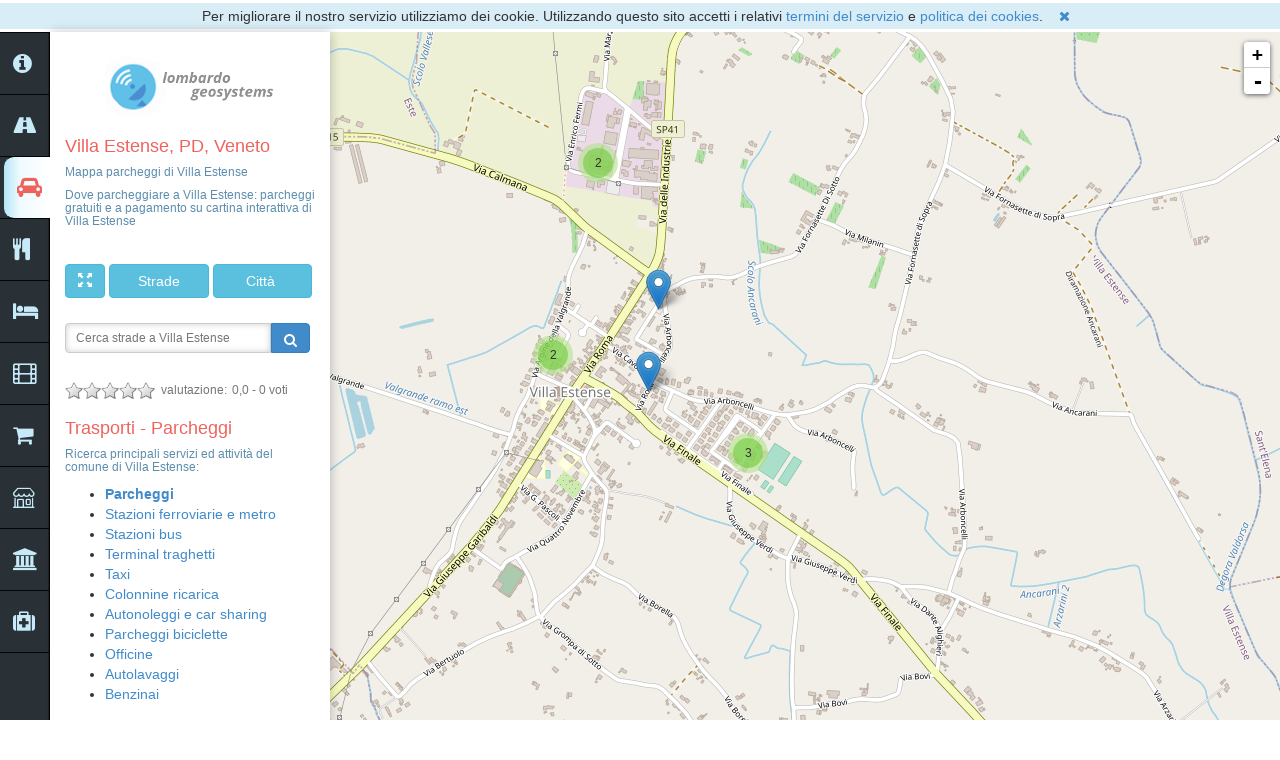

--- FILE ---
content_type: text/html; charset=utf-8
request_url: https://lombardo-geosystems.it/mappa/parcheggi/Villa%20Estense/
body_size: 9463
content:


<!DOCTYPE html>
<html lang="it" xml:lang="it">
<head>
    <title>Mappa parcheggi di Villa Estense - Lombardo Geosystems</title>
    <meta name="viewport" content="width=device-width, initial-scale=1.0">
    <meta name="google-site-verification" content="eERa7CMjtH64C7YHKUB-NcvA2aFZr39ss2EZqqtzcfU" />
    <meta name="msvalidate.01" content="6AFB5FB647AAD99C8E623CBCD5DAF3F7" />
	<script type="application/ld+json">
		{
		    "@context": "https://schema.org/"
		  , "@type": "MediaObject"
		  , "name": "Mappa parcheggi di Villa Estense - Lombardo Geosystems"
		  , "description": "Mappa parcheggi di Villa Estense. Dove parcheggiare a Villa Estense: parcheggi gratuiti e parcheggi a pagamento su cartina interattiva di Villa Estense."
		  , "thumbnailUrl" : "https://lombardo-geosystems.it/static/webshots/05/lombardo-geosystems.it-mappa-parcheggi-Villa-Estense.png"
		}
	</script>    
	
	<!-- Facebook Meta Tags -->
	<meta property="og:url" content="https://lombardo-geosystems.it/mappa/parcheggi/Villa Estense/">
    <meta property="og:type" content="website">
    <meta property="og:title" content="Mappa parcheggi di Villa Estense - Lombardo Geosystems">
    <meta property="og:description" content="Mappa parcheggi di Villa Estense. Dove parcheggiare a Villa Estense: parcheggi gratuiti e parcheggi a pagamento su cartina interattiva di Villa Estense.">
    <meta property="og:image" content="https://lombardo-geosystems.it/static/webshots/05/lombardo-geosystems.it-mappa-parcheggi-Villa-Estense.png">

    <!-- Twitter Meta Tags -->
    <meta name="twitter:card" content="summary_large_image">
    <meta property="twitter:domain" content="lombardo-geosystems.it">
    <meta property="twitter:url" content="https://lombardo-geosystems.it/mappa/parcheggi/Villa Estense/">
    <meta name="twitter:title" content="Mappa parcheggi di Villa Estense - Lombardo Geosystems">
    <meta name="twitter:description" content="Mappa parcheggi di Villa Estense. Dove parcheggiare a Villa Estense: parcheggi gratuiti e parcheggi a pagamento su cartina interattiva di Villa Estense.">
    <meta name="twitter:image" content="https://lombardo-geosystems.it/static/webshots/05/lombardo-geosystems.it-mappa-parcheggi-Villa-Estense.png">	
	
	<!-- All Crawlers Tags -->
	<meta name="description" content="Mappa parcheggi di Villa Estense. Dove parcheggiare a Villa Estense: parcheggi gratuiti e parcheggi a pagamento su cartina interattiva di Villa Estense." />
	<meta name="robots" content="index, follow" />

	<meta name="keywords" content="parcheggi Villa Estense, parcheggio, parcheggi, Villa Estense, mappa Villa Estense, mappa, map" />

	<meta content="text/html; charset=UTF-8" http-equiv="Content-Type"/>
	<meta content="IE=edge" http-equiv="X-UA-Compatible"/>
	<meta name="mobile-web-app-capable"  content="yes" /> 
	<meta name="apple-mobile-web-app-status-bar-style" content="black"/>
	
	<link rel="canonical" href="https://lombardo-geosystems.it/mappa/parcheggi/Villa Estense/" />
	
	<link rel="icon" type="image/png" href="/favicon-96x96.png" sizes="96x96" />
	<link rel="icon" type="image/svg+xml" href="/favicon.svg" />
	<link rel="shortcut icon" href="/favicon.ico" />
	<link rel="apple-touch-icon" sizes="180x180" href="/apple-touch-icon.png" />
	<link rel="manifest" href="/site.webmanifest" />
		
	<!-- js tarball: jQuery - leaflet - markercluster custom - geosystems - jQueryRaterPlugin -->
	<script type="text/javascript" src="/static/tarball/js-tarball-part1.js"></script>
    <!-- Bootstrap -->
    <link href="https://maxcdn.bootstrapcdn.com/bootstrap/3.2.0/css/bootstrap.css" rel="stylesheet" media="screen" />
    <link rel="stylesheet" href="https://cdn.jsdelivr.net/npm/bootstrap-icons@1.10.3/font/bootstrap-icons.css" />
    <link rel="stylesheet" href="https://cdnjs.cloudflare.com/ajax/libs/font-awesome/4.3.0/css/font-awesome.css" />
    <!-- TEST CSS TARBALL -->
	<link href="/static/tarball/css-tarball-part1.css" rel="stylesheet" media="screen">
<!-- Magnific Popup core JS file -->
<script src="/static/magnific-popup/magnific-popup.min.js"></script>	 
<!-- Global site tag (gtag.js) - Google Analytics -->
<script async src="https://www.googletagmanager.com/gtag/js?id=G-9Y2N1C0WRY"></script>

<script>
  window.dataLayer = window.dataLayer || [];
  function gtag(){dataLayer.push(arguments);}
  gtag('js', new Date());

  gtag('config', 'G-9Y2N1C0WRY');
</script>
<!-- Matomo -->
<script>
  var _paq = window._paq = window._paq || [];
  /* tracker methods like "setCustomDimension" should be called before "trackPageView" */
  _paq.push(['trackPageView']);
  _paq.push(['enableLinkTracking']);
  (function() {
    var u="//analytics.lombardo-geosystems.it/";
    _paq.push(['setTrackerUrl', u+'matomo.php']);
    _paq.push(['setSiteId', '3']);
    var d=document, g=d.createElement('script'), s=d.getElementsByTagName('script')[0];
    g.async=true; g.src=u+'matomo.js'; s.parentNode.insertBefore(g,s);
  })();
</script>
<!-- End Matomo Code -->
</head>

<body onload="initialize()">
	
<!--googleoff: all-->
<div class="cookie-banner">
    <p class="bg-info text-center" style="margin: 3px 0px 3px 0px;">
        Per migliorare il nostro servizio utilizziamo dei cookie. Utilizzando questo sito accetti i relativi <a href="/termini-del-servizio/" class="blue">termini del servizio</a> e <a href="/politica-dei-cookies/" class="blue">politica dei cookies</a>.
        <button id="cookie-button" type="button" class="btn-link no-padding js-close">
            <span>&nbsp;<i class="fa fa-remove"></i></span>
        </button>
    </p>
</div>
<!--googleon: all-->


	<!--map-->
	<div id="map_canvas" class="map"></div>
		<a href="#" id="open-popup" style="display: none;"></a>
	<script>
	var magnificPopup = $.magnificPopup.instance; 
	const advMfpOpenTimeout = setTimeout(advMfpOpen, 30000);
	const advMfpCloseTimeout = setTimeout(advMfpClose, 45000);
	function advMfpOpen() {
	  	document.getElementById("open-popup").click();
	  	var url = "/ajax-fire-campaign/";
	 	$.get(url, function (response) {
  			if (response) {
  				var campaign_fired = "true";
      		};
	    });
	};
	function advMfpClose() {
		magnificPopup.close(); 
	};
    </script>    

    <div class="row site">
    	<div id="general_menu" class="col-md-1 general_menu inner">
    <ul style="list-style-type: none;">
        <li>
            <a href="#" id="a_info" class="gradientmenu"><i class="fa fa-info-circle"></i></a>
        </li>
        <li>
            <a href="#" id="a_roads" class="gradientmenu"><i class="fa fa-road"></i></a>
        </li>
        <li>
            <a href="#" id="a_transports" class="gradientmenu active"><i class="fa fa-car"></i></a>
        </li>
        <li>
            <a href="#"  id="a_catering"  class="gradientmenu"><i class="fa fa-cutlery"></i></a>
        </li>
        <li>
            <a href="#"  id="a_tourism" class="gradientmenu"><i class="fa fa-bed"></i></a>
        </li>
        <li>
            <a href="#"  id="a_entertainment" class="gradientmenu"><i class="fa fa-film"></i></a>
        </li>
        <li>
            <a href="#"  id="a_food" class="gradientmenu"><i class="fa fa-shopping-cart"></i></a>
        </li>
        <li>
        	<a href="#"  id="a_shops" class="gradientmenu"><i class="bi bi-shop"></i></a>
        </li>
        <li>
            <a href="#"  id="a_public_utility" class="gradientmenu"><i class="fa fa-institution"></i></a>
        </li>
        <li>
            <a href="#"  id="a_health" class="gradientmenu"><i class="fa fa-medkit"></i></a>
        </li>
    </ul>
</div>


		<div id="profile" class="col-md-12 profile_closed">
			<span id="open_span" class="close_span">
				<a id="link_open" class="close-profile-link clooses" href="#"><i class="fa fa-search"  style="font-size: 0.8em; text-align: center;"></i></a>
			</span>
		</div>        
        <!--Content-->
        <div class="col-md-11 side-bar" id="cont">
            <!--header-->
            <div class="row">
                <div class="col-md-12 header">
                    <div class="logo">
                        <a href="/"><img src="/static/geosystems_new/img/logo.png" alt="logo"/></a>
                    </div>
                </div>
            </div>

            <!--/header-->
			<div>&nbsp;</div>
            <div><h1 class="cat">Villa Estense, PD, Veneto</h1></div>
            <div><h2 class="cat text-left">Mappa parcheggi di Villa Estense</h2></div>
			<div style="height: 35px;">
				 
					<h4 class="cat text-left">Dove parcheggiare a Villa Estense: parcheggi gratuiti e a pagamento su cartina interattiva di Villa Estense</h4>
				
				</div>

            <!--Map open (for adaptive)-->
            <div>&nbsp;</div>
            <div class="row">
            	<div>&nbsp;</div>
            	<div class="col-md-12 co-sm-12">
	            	<button type = "button" class = "btn btn-info  m-1" id="map_open"><span class = "glyphicon glyphicon-fullscreen"></span></button>
	            	<button type = "button" class = "px-10 btn btn-info " id="street_search"><span class="invisible">..=</span><span>Strade</span><span class="invisible">=..</span></button>
	            	<button type = "button" class = "px-10 btn btn-info" id="city_search"><span class="invisible">...=</span><span>Città</span><span class="invisible">==..</span></button>
	            </div>
                <br />
            </div>
            <!--/Map open (for adaptive)-->
                       
            
            <!--Street search-->
            <div id="streetSearchAutocomplete" class="row search_inner_box">
                <div class="col-md-12">
			 	<div class="form-group">
				      	<form id="select_via_form" action="/strade/ricerca/" method="post">
		                	<input type="hidden" name="csrfmiddlewaretoken" value="FmQsub62mmuqylq2MxfqHrFbm5XzWg9GQ9tdO7Qr4tigHiNodvDExd4Ig4CArz0F">
		                	<div class="input-group">
		                    <input  name="street" id="id_street" type="text" class="ui-autocomplete-input form-control input-sm" placeholder="Cerca strade a Villa Estense" />
						        <span class="input-group-btn" translate="no">
						            <button id="id_btn_street_search_autocomplete" class="btn btn-primary" type="submit">
						                <i class="fa fa-search"></i>
						            </button>
						        </span>
						     </div>
						</form>
                	</div>
            	</div>
            </div>
            <!--/Street search-->
            

			<!--Search-->
            <div id="searchAutocomplete" class="row search_inner_box  hidden">
                <div class="col-md-12">
			 	<div class="form-group">
				      	<form id="select_comune_form" action="/" method="post">
		                	<input type="hidden" name="csrfmiddlewaretoken" value="FmQsub62mmuqylq2MxfqHrFbm5XzWg9GQ9tdO7Qr4tigHiNodvDExd4Ig4CArz0F">
		                	<div class="input-group">
		                    <input  name="location" id="id_location" type="text" class="ui-autocomplete-input form-control input-sm" placeholder="Cerca località in Italia" />
						        <span class="input-group-btn" translate="no">
						            <button id="id_btn_search_autocomplete" class="btn btn-primary" type="submit">
						                <i class="fa fa-search"></i>
						            </button>
						        </span>
						     </div>
						 </form>
                	</div>
            	</div>
            </div>
            
            <!--Rating -->
			<div id="testRater" class="stat">
				<div class="statVal small text-muted">
					<span class="ui-rater">
						<span class="ui-rater-starsOff" style="width:90px;"><span class="ui-rater-starsOn" style="width:0px"></span></span>
						<span>&#160;valutazione:&#160;</span><span class="ui-rater-rating">0,0</span>&#160;- <span class="ui-rater-rateCount">0</span> voti
					</span>
		        </div>
		    </div>	   
			<div style="height: 5px;">&nbsp;</div>
            <!--Category menu-->
            <div class="row">
                <div class="col-md-12">
                    <div id="tabs">
                        <div id="tab2" class="tab">
                        	
                        	<h3 class="cat">Mappa e Stradario</h3>
                            	<h4 class="cat text-left">Ricerca principali servizi ed attività del comune di Villa Estense:</h4>
<ul>
	<li><a href="/mappa/Villa Estense/">Strade</a></li>
	<li><a href="/mappa/parcheggi/Villa Estense/"><b>Parcheggi</b></a></li>
	<li><a href="/mappa/ristoranti/Villa Estense/">Ristoranti</a></li>
	<li><a href="/mappa/hotel/Villa Estense/">Hotel</a></li>
	<li><a href="/mappa/musei/Villa Estense/">Musei</a></li>
	<li><a href="/mappa/monumenti/Villa Estense/">Monumenti</a></li>
	<li><a href="/mappa/cinema/Villa Estense/">Cinema</a></li>
	<li><a href="/mappa/teatri/Villa Estense/">Teatri</a></li>
	<li><a href="/mappa/supermercati/Villa Estense/">Supermercati</a></li>
	<li><a href="/mappa/bancomat/Villa Estense/">Bancomat</a></li>
	<li><a href="/mappa/farmacie/Villa Estense/">Farmacie</a></li>
</ul> 

                        	
                    		<p style="height: 10px;">&nbsp;</p>
                        </div>
                        <div id="tab3" class="tab active">
                            
<h3 class="cat">Trasporti - Parcheggi</h3>
<h4 class="cat text-left">Ricerca principali servizi ed attività del comune di Villa Estense:</h4>
<ul>
	<li><a href="/mappa/parcheggi/Villa Estense/"><b>Parcheggi</b></a></li>
	<li><a href="/mappa/stazioni/Villa Estense/">Stazioni ferroviarie e metro</a></li>
	<li><a href="/mappa/stazionibus/Villa Estense/">Stazioni bus</a></li>
	<li><a href="/mappa/traghetti/Villa Estense/">Terminal traghetti</a></li>
	<li><a href="/mappa/taxi/Villa Estense/">Taxi</a></li>
	<li><a href="/mappa/colonninericarica/Villa Estense/">Colonnine ricarica</a></li>
	<li><a href="/mappa/autonoleggi/Villa Estense/">Autonoleggi e car sharing</a></li>
	<li><a href="/mappa/parcheggibiciclette/Villa Estense/">Parcheggi biciclette</a></li>
	<li><a href="/mappa/officine/Villa Estense/">Officine</a></li>
	<li><a href="/mappa/autolavaggi/Villa Estense/">Autolavaggi</a></li>
	<li><a href="/mappa/benzinai/Villa Estense/">Benzinai</a></li>
</ul> 


                        </div>
                        <div id="tab4" class="tab">
                          	
<h3 class="cat">Ristorazione</h3>
<h4 class="cat text-left">Ricerca principali servizi ed attività del comune di Villa Estense:</h4>
<ul>
	<li><a href="/mappa/ristoranti/Villa Estense/">Ristoranti e pizzerie</a></li>
	<li><a href="/mappa/fastfood/Villa Estense/">Fast Food</a></li>
	<li><a href="/mappa/bar/Villa Estense/">Bar</a></li>
	<li><a href="/mappa/pub/Villa Estense/">Pub</a></li>
	<li><a href="/mappa/gelaterie/Villa Estense/">Gelaterie</a></li>
</ul> 




                        </div>
                        <div id="tab5" class="tab">
                            
<h3 class="cat">Turismo</h3>
<h4 class="cat text-left">Ricerca principali servizi ed attività del comune di Villa Estense:</h4>
<ul>
	<li><a href="/mappa/hotel/Villa Estense/">Hotel</a></li>
	<li><a href="/mappa/bedandbreakfast/Villa Estense/">Bed and breakfast</a></li>
	<li><a href="/mappa/musei/Villa Estense/">Musei</a></li>
	<li><a href="/mappa/monumenti/Villa Estense/">Monumenti</a></li>
	<li><a href="/mappa/vedute/Villa Estense/">Vedute</a></li>
	<li><a href="/mappa/attrazioni/Villa Estense/">Attrazioni</a></li>
	<li><a href="/mappa/sitiarcheologici/Villa Estense/">Siti archeologici</a></li>
	<li><a href="/mappa/agenzieviaggi/Villa Estense/">Agenzie viaggi</a></li>
	<li><a href="/mappa/informazioni/Villa Estense/">Informazioni turistiche</a></li>
	<li><a href="/mappa/campeggi/Villa Estense/">Campeggi</a></li>
	<li><a href="/mappa/ostelli/Villa Estense/">Ostelli</a></li>
</ul> 


                        </div>
                        <div id="tab6" class="tab">
                            
<h3 class="cat">Divertimenti</h3>
<h4 class="cat text-left">Ricerca principali servizi ed attività del comune di Villa Estense:</h4>
<ul>
	<li><a href="/mappa/cinema/Villa Estense/">Cinema</a></li>
	<li><a href="/mappa/teatri/Villa Estense/">Teatri</a></li>
	<li><a href="/mappa/localinotturni/Villa Estense/">Locali Notturni</a></li>
	<li><a href="/mappa/biblioteche/Villa Estense/">Biblioteche</a></li>
	<li><a href="/mappa/palestre/Villa Estense/">Palestre</a></li>
	<li><a href="/mappa/piscine/Villa Estense/">Piscine</a></li>
    <li><a href="/mappa/campisportivi/Villa Estense/">Campi sportivi</a></li>
</ul> 


                        </div>
                        <div id="tab7" class="tab">
                                
<h3 class="cat">Alimentari</h3>
<h4 class="cat text-left">Ricerca principali servizi ed attività del comune di Villa Estense:</h4>
<ul>
	<li><a href="/mappa/supermercati/Villa Estense/">Supermercati</a></li>
	<li><a href="/mappa/alimentari/Villa Estense/">Alimentari</a></li>
	<li><a href="/mappa/forni/Villa Estense/">Forni</a></li>
	<li><a href="/mappa/pasticcerie/Villa Estense/">Pasticcerie</a></li>
	<li><a href="/mappa/frutterie/Villa Estense/">Frutterie</a></li>
	<li><a href="/mappa/macellerie/Villa Estense/">Macellerie</a></li>
    <li><a href="/mappa/pescherie/Villa Estense/">Pescherie</a></li>
	<li><a href="/mappa/mercati/Villa Estense/">Mercati</a></li>
	<li><a href="/mappa/distributoriautomatici/Villa Estense/">Distributori Automatici</a></li>
</ul> 




                        </div>
                        <div id="tab8" class="tab">
                            
<h3 class="cat">Negozi</h3>
<h4 class="cat text-left">Ricerca principali servizi ed attività del comune di Villa Estense:</h4>
<ul>
	<li><a href="/mappa/abbigliamento/Villa Estense/">Abbigliamento</a></li>
	<li><a href="/mappa/calzature/Villa Estense/">Calzature</a></li>
	<li><a href="/mappa/grandimagazzini/Villa Estense/">Grandi Magazzini</a></li>
	<li><a href="/mappa/gioiellerie/Villa Estense/">Gioiellerie</a></li>
	<li><a href="/mappa/profumerie/Villa Estense/">Profumerie</a></li>
	<li><a href="/mappa/giocattoli/Villa Estense/">Giocattoli</a></li>
	<li><a href="/mappa/librerie/Villa Estense/">Librerie</a></li>
	<li><a href="/mappa/giornalai/Villa Estense/">Giornalai</a></li>
	<li><a href="/mappa/fioristi/Villa Estense/">Fioristi</a></li>
	<li><a href="/mappa/lavanderie/Villa Estense/">Lavanderie</a></li>
	<li><a href="/mappa/tabaccai/Villa Estense/">Tabaccai</a></li>
	<li><a href="/mappa/estetisti/Villa Estense/">Estetisti</a></>
	<li><a href="/mappa/parrucchieri/Villa Estense/">Parrucchieri e barbieri</a></>
</ul> 


                        </div>
                        <div id="tab9" class="tab">
                                
<h3 class="cat">Pubblica utilità</h3>
<h4 class="cat text-left">Ricerca principali servizi ed attività del comune di Villa Estense:</h4>
<ul>
	<li><a href="/mappa/ufficipubblici/Villa Estense/">Uffici Pubblici</a></li>
	<li><a href="/mappa/banche/Villa Estense/">Banche</a></li>
	<li><a href="/mappa/bancomat/Villa Estense/">Bancomat</a></li>
	<li><a href="/mappa/ufficipostali/Villa Estense/">Uffici Postali</a></li>
	<li><a href="/mappa/telefoni/Villa Estense/">Telefoni</a></li>
	<li><a href="/mappa/scuole/Villa Estense/">Scuole</a></li>
	<li><a href="/mappa/chiese/Villa Estense/">Chiese</a></li>
	<li><a href="/mappa/polizia/Villa Estense/">Polizia</a></li>
	<li><a href="/mappa/pompieri/Villa Estense/">Pompieri</a></li>
	<li><a href="/mappa/toilets/Villa Estense/">Toilets</a></li>
</ul> 


                        </div>
                        <div id="tab10" class="tab">
                                
<h3 class="cat">Sanità</h3>
<h4 class="cat text-left">Ricerca principali servizi ed attività del comune di Villa Estense:</h4>
<ul>
	<li><a href="/mappa/farmacie/Villa Estense/">Farmacie</a></li>
	<li><a href="/mappa/medici/Villa Estense/">Medici</a></li>
	<li><a href="/mappa/dentisti/Villa Estense/">Dentisti</a></li>
	<li><a href="/mappa/veterinari/Villa Estense/">Veterinari</a></li>
	<li><a href="/mappa/ospedali/Villa Estense/">Ospedali</a></li>
</ul> 							


                        </div>                          	
                    </div>
                </div>
            </div>
			<div class="row" style="height: 5px;">&nbsp;</div>
            <!--/Category menu-->
            
			<div id="thumbnilUrl" >
			<a href="/mappa/parcheggi/Villa%20Estense/" 
   				class="d-block mb-4 h-100"> 
   				<img class="img-fluid img-thumbnail" style="padding: 15px; border: 0px;"
      				src="https://lombardo-geosystems.it/static/webshots/05/lombardo-geosystems.it-mappa-parcheggi-Villa-Estense.png" alt="Thumbnail mappa parcheggi di Villa Estense" />
			</a>	
        	<!--/Thumbnail url-->
			<p>&nbsp;</p>
        		
        </div>
        <!--/Content-->
    </div>

    <!-- Bootstrap3 js -->
    <script type="text/javascript" src="https://maxcdn.bootstrapcdn.com/bootstrap/3.2.0/js/bootstrap.min.js"></script>

    <script type="text/javascript" src="/static/bootstrap/js/holder/holder.min.js"></script>
    <!-- sidebar gradient menu -->
    <script type="text/javascript" src="/static/geosystems_new/js/pxgradient-1.0.2.jquery.js"></script>
    <script type="text/javascript" src="/static/jquery/jquery-ui.min.js"></script>
    <script type="text/javascript" src="/static/bgiframe/jquery.bgiframe.js"></script>

	<script type="text/javascript">
	    $(document).ready(function () {
	    	$('#a_info').click(function(event){
				event.preventDefault();
				window.open('/info/','_self');
			});
			$('#a_roads').click(function(event){
				event.preventDefault();
				window.open('/strade/','_self');
			});
			$('#a_transports').click(function(event){
				event.preventDefault();
				window.open('/mappa/parcheggi/Villa Estense/' , '_self' );
			});
			$('#a_catering').click(function(event){
				event.preventDefault();
				window.open('/mappa/ristoranti/Villa Estense/', '_self' );
			});
			$('#a_tourism').click(function(event){
				event.preventDefault();
				window.open('/mappa/hotel/Villa Estense/' , '_self' );
			});
			$('#a_entertainment').click(function(event){
				event.preventDefault();
				window.open('/mappa/cinema/Villa Estense/' , '_self' );
			});
			$('#a_food').click(function(event){
				event.preventDefault();
				window.open('/mappa/supermercati/Villa Estense/' , '_self' );
			});
			$('#a_shops').click(function(event){
				event.preventDefault();
				window.open('/mappa/abbigliamento/Villa Estense/' , '_self' );
			});			
			$('#a_public_utility').click(function(event){
				event.preventDefault();
				window.open('/mappa/ufficipubblici/Villa Estense/' , '_self' );
			});
			$('#a_health').click(function(event){
				event.preventDefault();
				window.open('/mappa/farmacie/Villa Estense/' , '_self' );
			});
	    })
	</script>
	
    <script type="text/javascript">
        $(document).ready(function () {
                        "use strict";
            $('.inner ul li a').each(function (i) {
                $('.inner ul li a:eq(' + i + ')').click(function () {
                    var tab_id = i + 1;
                    $('.inner ul li a').removeClass('active');
                    $('#tabs .active').removeClass('active');
                    $(this).addClass('active');
                    $('#tabs div').stop(false, false).hide();
                    $('#tab' + tab_id).stop(false, false).show();
                    return false;
                })
            })
        })
    </script>
    <script type="text/javascript">
        $(document).ready(function () {
                        "use strict";
            $('#tabs_point li a').each(function (i) {
                $('#tabs_point li a:eq(' + i + ')').click(function () {
                    var tab_id = i - 1	;
                    $('#tabs_point li a').removeClass('active');
                    $('.tabs_block_point .active').removeClass('active');
                    $(this).addClass('active');
                    $('.tabs_block_point div').stop(false, false).hide();
                    $('#point_tab' + tab_id).stop(false, false).show();
                    return false;
                })
            })
        })
    </script>
    <script type="text/javascript">
        $(document).ready(function () {
                        "use strict";
            $('#link_open').on('click', function () {
                if ($('#link_open').hasClass('clooses')) {
                    $('#open_span').removeClass('close_span').addClass('open_span');
                    $('#profile').addClass('profile_closed');
                    $('#link_open').removeClass('clooses');
                    $('#cont').removeClass('none');
                    $('#general_menu').show();
	            toggleMenu('toggleShow');
                }
                else {
                    $('#open_span').addClass('close_span').removeClass('open_span');
                    $('#profile').addClass('profile_closed');
                    $('#link_open').addClass('clooses');
                    $('#cont').removeClass('none');
                    $('#general_menu').show();
	            toggleMenu('toggleShow');
                }
            });
            $('#map_open').on('click', function () {
                	"use strict";
                    $('#cont').addClass('none');
            	    $('#Show_cont').removeClass('none');
            	    $('#open_span').addClass('close_span').removeClass('open_span');
            	    $('#general_menu').hide();
        	    toggleMenu('toggleHide');
                    $('#profile').addClass('profile_closed');
	        });
        	$('#Show_cont').on('click', function () {
            	"use strict";
            	$('#cont').removeClass('none');
        	});
        });
    </script>
    <script type="text/javascript">
		$(document).ready(function () {
                "use strict";
				$('#street_search').on('click', function () {
                	if ($('#streetSearchAutocomplete').hasClass('hidden')) {
	                    	$('#streetSearchAutocomplete').removeClass('hidden');
	                    	$('#searchAutocomplete').addClass('hidden');
            			}
	            		$('#street_search').removeClass('btn-info');
	            		$('#street_search').addClass('btn-primary');
	            		$('#city_search').removeClass('btn-primary');
	            		$('#city_search').addClass('btn-info');
	            		$('#street_search').removeClass('btn-primary');
	            		$('#street_search').addClass('btn-info');
            		});
            	$('#city_search').on('click', function () {
	                if ($('#searchAutocomplete').hasClass('hidden')) {
		                    $('#searchAutocomplete').removeClass('hidden');
		                    $('#streetSearchAutocomplete').addClass('hidden');
	            		}
	            		$('#city_search').removeClass('btn-info');
	            		$('#city_search').addClass('btn-primary');
	            		$('#street_search').removeClass('btn-primary');
	            		$('#street_search').addClass('btn-info');
	            		$('#city_search').removeClass('btn-primary');
	            		$('#city_search').addClass('btn-info');    							
            		});
         });
	</script>	
    <script type="text/javascript">
		$(document).ready(function (initialize) {
                "use strict";
    			 var screen_width = window.screen.width; 
				 if ( screen_width < 600 ) { 
					$('#cont').addClass('none');
        			$('#Show_cont').removeClass('none');
        			$('#open_span').addClass('close_span').removeClass('open_span');
        			$('#general_menu').hide();
        			toggleMenu('toggleHide');
				$('#profile').addClass('profile_closed');
	        	}
		});
	</script>			
    
    <!--Rating -->
    <script type="text/javascript">
    	$(function() {
    		$('#testRater').rater({id: "lombardo-geosystems.it/mappa/parcheggi/Villa%20Estense/", rating: "0,0", postHref: "/ajax-vota-pagina/" });
    	});
    </script>	
    	     
    <!-- Toggle Menu Event -->
    <script type="text/javascript">
	    function toggleMenu(toggleAction) {
		event.preventDefault();
	        // ga('create','UA-63980449-1');
	        // ga('send', 'event', 'toggleMenu', 'click', toggleAction);
	        gtag('event', 'toggleMenu', {
	             'event_action': toggleAction,
  	      	     'event_label': 'toggle menu'
	      	     });
	      	_paq.push(['trackEvent', 'toggleMenu', 'click', 'toggleAction']);    
	    };
    </script> 
    <!-- geosystems dynamic js -->
    <script type="text/javascript">
function initialize() {
	var ctr_lon = 11.6699789;
	var ctr_lat = 45.1721082;
	var ctr_zoom = 15;	
	var ctr_comune = "Villa Estense, PD, Veneto"; 
	// generator: search-details-geosystems-leaflet.js
	var screen_width = window.screen.width; 
	if ( screen_width > 799 ) { 
		var layer_roads = L.tileLayer('https://lombardo-geosystems.it/osm_tiles/{z}/{x}/{y}.png', {
				attribution: 'Imaging &copy; <a href="https://lombardo-geosystems.it" target="_blank">Lombardo Geosystems</a> | Map Data &copy; <a href="https://osm.org/copyright" target="_blank">OpenStreetMap</a> contributors',
				zoomControl: false,
				attributionControl: false
			});
	} else {
		var layer_roads = L.tileLayer('https://lombardo-geosystems.it/osm_tiles/{z}/{x}/{y}.png', {
				attribution: 'Imaging &copy; <a href="https://lombardo-geosystems.it" target="_blank">Lombardo Geosystems</a> | Data &copy; <a href="https://osm.org/copyright" target="_blank">OSM</a>',
				zoomControl: false,
				attributionControl: false
			});
	}
	var baseMaps = {
	    "Mappa": layer_roads,
	};
	var map = L.map(document.getElementById("map_canvas"), {
		    center: [ctr_lat, ctr_lon],
		    zoom: ctr_zoom,
			zoomControl: false,
			attributionControl: false,
		    layers: [layer_roads,]
		});
	var aptIconLightBlue = new L.Icon({iconUrl: '/static/lib/img/marker-icon-light-blue.png', shadowUrl: '/static/lib/img/marker-shadow.png', iconSize: [25, 41], iconAnchor: [13, 41], popupAnchor: [-1, -35]});
	var aptIconOrange = new L.Icon({iconUrl: '/static/lib/img/marker-icon-orange.png', shadowUrl: '/static/lib/img/marker-shadow.png', iconSize: [25, 41], iconAnchor: [13, 41], popupAnchor: [-1, -35]});
	var aptIconBlue = new L.Icon({iconUrl: '/static/lib/img/marker-icon-blue.png', shadowUrl: '/static/lib/img/marker-shadow.png', iconSize: [25, 41], iconAnchor: [13, 41], popupAnchor: [-1, -35]});
	var aptIconRed = new L.Icon({iconUrl: '/static/lib/img/marker-icon-red.png', shadowUrl: '/static/lib/img/marker-shadow.png', iconSize: [25, 41], iconAnchor: [13, 41], popupAnchor: [-1, -35]});
		

	var markers_clusters = new L.MarkerClusterGroup({ maxClusterRadius: 70 });
  	markers = [[45.201631100447734, 11.690607199999997, 'S13957'], [45.18626740044939, 11.709331199999998, 'S14541'], [45.179108800450166, 11.625351499999997, 'S31179'], [45.190631400448915, 11.647977299999999, 'S36657'], [45.20059370044784, 11.687669199999998, 'S45447'], [45.218871100445845, 11.6568098, 'S45557'], [45.19786050044813, 11.6246688, 'S83947'], [45.21882140044585, 11.666741799999999, 'S84627'], [45.22013140044574, 11.6666803, 'S84629'], [45.16904860045122, 11.674979099999998, 'S149101'], [45.176955200450394, 11.6254057, 'S195361'], [45.17543390045056, 11.622943599999996, 'S195363'], [45.176194400450456, 11.623765899999997, 'S195365'], [45.15328730045288, 11.648201999999998, 'S555486'], [45.150778500453164, 11.647917399999999, 'S555491'], [45.14664520045357, 11.648610099999999, 'S555493'], [45.188966324020704, 11.710127013300642, 'P226617'], [45.17459374492053, 11.67080244497667, 'P19447'], [45.22180616623913, 11.661590676010398, 'P23592'], [45.17978502336053, 11.66746564921455, 'P27350'], [45.178322278343174, 11.66883041049552, 'P27351'], [45.19237683857086, 11.706884737531588, 'P30090'], [45.202301415310416, 11.689054654369414, 'P30584'], [45.19892832722004, 11.688215531811297, 'P30586'], [45.20044007588415, 11.688528048693096, 'P30587'], [45.22111283537266, 11.657252943678397, 'P31228'], [45.17509311998932, 11.631538740036765, 'P31263'], [45.18583301750304, 11.706982868143067, 'P31265'], [45.22124552335996, 11.662615822835827, 'P32521'], [45.221877663907044, 11.66730521145883, 'P32545'], [45.221435403542394, 11.666416766984272, 'P32546'], [45.218894245646716, 11.674940597340399, 'P32676'], [45.2170533343266, 11.668635169346672, 'P33097'], [45.1997311182841, 11.688576571572083, 'P33153'], [45.20104380995838, 11.68795480662488, 'P33180'], [45.202323631447, 11.687531055225506, 'P33198'], [45.20883354434928, 11.653535736633687, 'P33245'], [45.22091594459233, 11.674131398243324, 'P33570'], [45.22005095176982, 11.673331709837925, 'P34686'], [45.21992631749823, 11.67554092368775, 'P34687'], [45.22048510090041, 11.675654566240897, 'P34688'], [45.218507337903354, 11.671784764121107, 'P61376'], [45.22161903842282, 11.660782135874438, 'P68089'], [45.22003670201163, 11.673945319409295, 'P68213'], [45.21818606883301, 11.674293790100975, 'P72051'], [45.12927710070944, 11.646054399986847, 'P72492'], [45.21590027252166, 11.676438672296522, 'P72713'], [45.217717645203635, 11.67299222906503, 'P72731'], [45.217289674520764, 11.672494891468473, 'P72732'], [45.213084468261044, 11.679665050333876, 'P72878'], [45.21875497313269, 11.673839248674428, 'P74291'], [45.202312469800994, 11.692035726908415, 'P74703'], [45.219363716765145, 11.66489903272554, 'P76199'], [45.20494750770719, 11.653336454202686, 'P78460'], [45.209544000889494, 11.675384799867077, 'P78715'], [45.20805003182791, 11.650366776430213, 'P78919'], [45.17363390208863, 11.66652298218066, 'P81152'], [45.17284060717727, 11.6659834546798, 'P81153'], [45.156460457686784, 11.713019497985888, 'P83499'], [45.153951719195256, 11.713258828044495, 'P83500'], [45.186845016528, 11.711445872483383, 'P123364'], [45.1706194403961, 11.674889564366337, 'P156941'], [45.180879250606154, 11.628286349988446, 'P12629'], [45.147315328807146, 11.644123504698811, 'P157009'], [45.15448598025355, 11.713463548089562, 'P197998'], [45.19340903859575, 11.705939074107706, 'P202782'], [45.19329066196532, 11.706436673061637, 'P202783'], [45.172125449869064, 11.670365805846462, 'P220009'], [45.17111373847275, 11.67389984270142, 'P220010'], [45.18885857539592, 11.709740321786741, 'P226616'], [45.147901209799464, 11.644521413347912, 'P157008']];
	for ( var i=0; i < markers.length; ++i )
	{
	   var marker = L.marker( [markers[i][0], markers[i][1]], { alt: markers[i][2], icon: aptIconBlue } ).bindPopup(' ');
	   markers_clusters.addLayer(marker);
	}
	markers_clusters.on('click', function (e) {
		  e.target.eachLayer(function(layer) {
		  	if (layer.options.alt) {
			  if (layer._popup._isOpen) {
				  var url = "/ajax-marker-popup/?aid=" + layer.options.alt;
//                ga('create', 'UA-63980449-1');
//                ga('send', 'event', 'markerPopup', 'click', layer.options.alt);
		  		  gtag('event', 'click', {
		      	  	'event_action': 'markerPopup',
		      	  	'event_label': layer.options.alt
		  		  });
		 		  _paq.push(['trackEvent', 'markerPopup', 'click', layer.options.alt]);
		  		  $.get(url, function (response) {
		      		if (response) {
			  		layer._popup.setContent(response);
		          	}
		  	      });
			  }
			}
		 });
	});
	
	map.addLayer(markers_clusters);

map.addControl( L.control.zoom({position: 'topright'}) );
map.addControl( L.control.attribution({position: 'bottomright'}) );
map.on('zoomend', function() {
//  	 ga('create', 'UA-63980449-1');
//  	 ga('send', 'event', 'mapZoomEnd', 'zoom', 'map zoom');
	gtag('event', 'mapZoomEnd', {
		'event_action': 'zoom',
		'event_label': 'map zoom'
	});
	_paq.push(['trackEvent', 'mapZoomEnd', 'zoom', 'map zoom']);
});
map.on('dragend', function() {
//  	 ga('create', 'UA-63980449-1');
//  	 ga('send', 'event', 'mapDragEnd', 'drag', 'map pan');
	gtag('event', 'mapDragEnd', {
		'event_action': 'drag',
	'event_label': 'map pan'
	});
	_paq.push(['trackEvent', 'mapDragEnd', 'drag', 'map pan']);
});
}



</script>
    <!-- cookie privacy script -->
    
<script type="text/javascript">
$(document).ready(function() {
    $('#cookie-button').click(function(event) {
		event.preventDefault();
        gtag('event', 'toggleMenu', {
             'event_action': 'toggleAction',
      	     'event_label': 'toggle menu'
      	     });
    	_paq.push(['trackEvent', 'privacyPolicy', 'click', 'accept'])
    	$('.cookie-banner').toggle();
		$.ajax({
			url: "/ajax-cookie-policy-aknowledged/",
			dataType: "jsonp",
    		jsonp: 'callback',
    		jsonpCallback: 'action',		
		});		
//        ga('create','UA-63980449-1');
//        ga('send', 'event', 'privacyPolicy', 'click', 'accept');
    });
});
</script>

    <!-- google analytics script -->
    <script>
//  (function(i,s,o,g,r,a,m){i['GoogleAnalyticsObject']=r;i[r]=i[r]||function(){
//  (i[r].q=i[r].q||[]).push(arguments)},i[r].l=1*new Date();a=s.createElement(o),
//  m=s.getElementsByTagName(o)[0];a.async=1;a.src=g;m.parentNode.insertBefore(a,m)
//  })(window,document,'script','//www.google-analytics.com/analytics.js','ga');

//  ga('create', 'UA-63980449-1', 'auto');
//  ga('send', 'pageview');

</script>
    	<script>
	$('#open-popup').magnificPopup({
		showCloseBtn: true,
	    items: [
	        {
	         userPopUp_img: '',
	         userWebsite_href: 'https://de.lombardo-geosystems.it/karte/parkplaetze/Hamburg/',
	        }
	    ],
	    type: 'inline',
	    inline: {
	        markup: '<div class="white-popup">'+
            '<a class="mfp-userWebsite" target="_blank">'+
            '<div class="mfp-userPopUp"></div>'+
            '</a>'+
          '</div>'
	    },
	    gallery: {
	      enabled: false
	    },
	    removalDelay: 300,
	    mainClass: 'mfp-fade'
	});
	</script>
</body>
</html>
